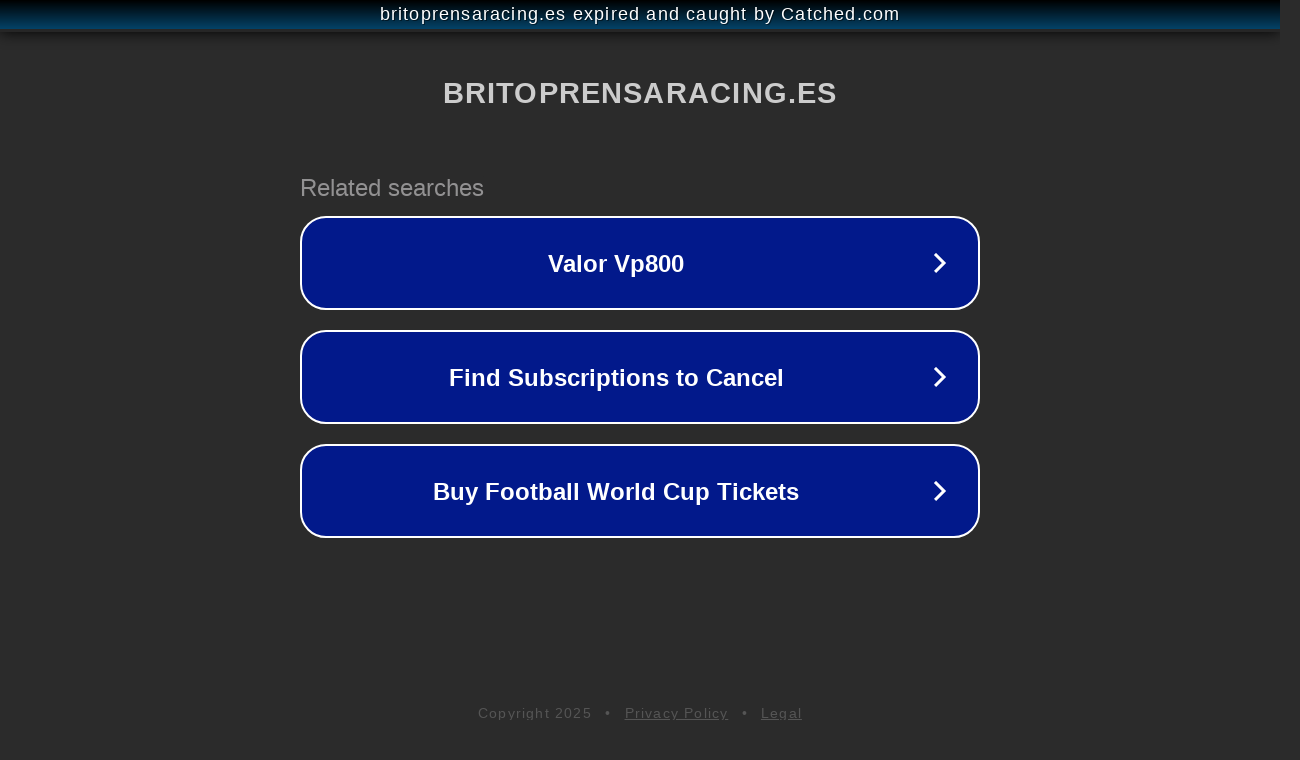

--- FILE ---
content_type: text/html; charset=utf-8
request_url: https://britoprensaracing.es/neuville-lidera-una-titanica-batalla-en-el-rallye-de-croacia/
body_size: 1146
content:
<!doctype html>
<html data-adblockkey="MFwwDQYJKoZIhvcNAQEBBQADSwAwSAJBANDrp2lz7AOmADaN8tA50LsWcjLFyQFcb/P2Txc58oYOeILb3vBw7J6f4pamkAQVSQuqYsKx3YzdUHCvbVZvFUsCAwEAAQ==_X/MhffPUg3oS1N3/Tp4DTr41dUhgPF0cnx21/PfE8IM6Qro+/uk0DoDWVoRGdxbdUw5o6yUIIRXDnoPYo7384Q==" lang="en" style="background: #2B2B2B;">
<head>
    <meta charset="utf-8">
    <meta name="viewport" content="width=device-width, initial-scale=1">
    <link rel="icon" href="[data-uri]">
    <link rel="preconnect" href="https://www.google.com" crossorigin>
</head>
<body>
<div id="target" style="opacity: 0"></div>
<script>window.park = "[base64]";</script>
<script src="/bFPZcNLRC.js"></script>
</body>
</html>
